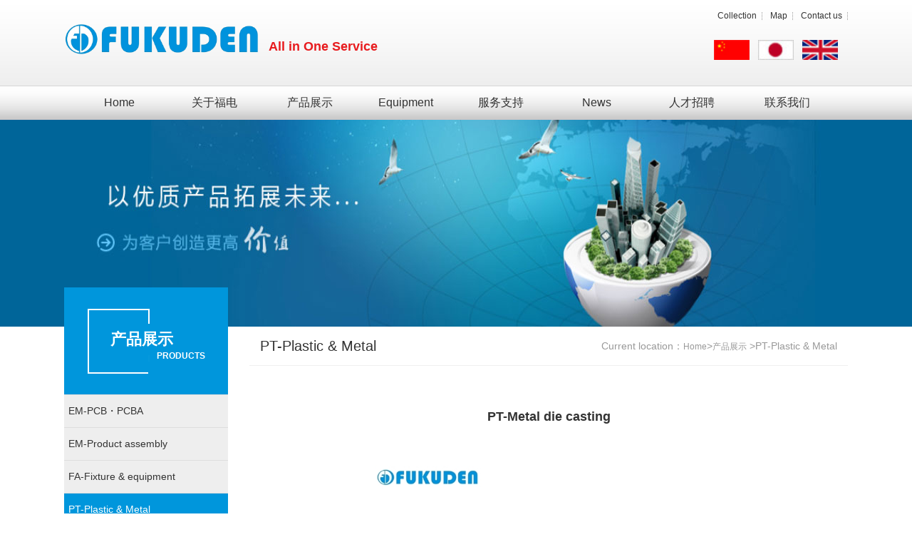

--- FILE ---
content_type: text/html; charset=utf-8
request_url: http://www.fukuden.com.cn/en/pt-%E9%87%91%E5%B1%9E%E5%8E%8B%E9%93%B8.html
body_size: 4733
content:
<!DOCTYPE html>
<html>
<head>
<meta charset="UTF-8">
<meta name="viewport" content="width=device-width,initial-scale=1.0,minimum-scale=1.0,maximum-scale=1.0,user-scalable=no">
<title>PT-Metal die casting-</title>
<meta name="description" content="福电电子,福电科技,SMT贴片加工,基板贴片,FA自动化,非标定制,电子产品组装,电子厂,电子产品设计研发,电子产品生产">
<meta name="keywords" content="福电电子,福电科技,SMT贴片加工,基板贴片,FA自动化,非标定制,电子产品组装,电子厂,电子产品设计研发,电子产品生产">
<link href="http://www.fukuden.com.cn/Data/fukuden/template/en/style/css.css" rel="stylesheet" type="text/css">
<link href="http://www.fukuden.com.cn/Data/fukuden/template/en/style/mobile.css" rel="stylesheet" type="text/css">
<!--baner-->
<link href="http://www.fukuden.com.cn/Data/fukuden/template/en/banjs/layout.css" rel="stylesheet" type="text/css"/>
<script type=text/javascript src="http://www.fukuden.com.cn/Data/fukuden/template/en/banjs/jquery-1.7.2.min.js"></script>
<script src="http://www.fukuden.com.cn/Data/fukuden/template/en/js/Common.js" type="text/javascript"></script>
<script type="text/javascript" src="http://www.fukuden.com.cn/Data/fukuden/template/en/js/NSW_Index.js"></script>
</head>
<body>
<!--头部开始-->
<div class="header">
    <div class="hd_cont container clearfix">
        <dl class="hd_logo">
            <dt class="fl"><a href="http://www.fukuden.com.cn/en/"><img src="http://www.fukuden.com.cn/Data/fukuden/template/en/images/logo.png"/></a></dt>
            <dd class="fl"><h2>All in One Service</h2></dd>
        </dl>
        <div class="fr header_r">
        <span>    
            <a href="#" onclick="AddFavorite(window.location,document.title)">Collection</a>
           <a href="http://fukuden.h1.668com.net/sitemap.xml" target="_blank">Map</a>
            <a href="http://www.fukuden.com.cn/en/contact.html">Contact us</a>
            </span>
<script>
    //加入收藏夹
    function AddFavorite(sURL, sTitle) {
        var sTitle ="Dongguan Fudian Electronic Co. Ltd.";                       //sTitle：添加到收藏夹中的网站页面标题名称。
        var sURL = "http://www.fukuden.com.cn/";              //sURL：添加到收藏夹的完整网站页面地址
        try {
            window.external.addFavorite(sURL, sTitle);//IE浏览器
        }
        catch (e) {
            try {
                window.sidebar.addPanel(sTitle, sURL, "");//Firefox浏览器
            }
            catch (e) {
                alert("加入收藏失败，请使用Ctrl+D进行添加");
            }
        }
}
</script>
        <div class="lange"><a href="/"><img src="http://www.fukuden.com.cn/Data/fukuden/template/en/images/zg.jpg"/></a><a href="/ja/"><img src="http://www.fukuden.com.cn/Data/fukuden/template/en/images/jp.jpg"/></a><a href="/en/"><img src="http://www.fukuden.com.cn/Data/fukuden/template/en/images/eg.jpg"/></a></div>
        </div>
        <!--mobile_nav-->
    <div class="mobile-inner">
		<div class="mobile-inner-header">
			<div class="mobile-inner-header-icon mobile-inner-header-icon-out"><span></span><span></span></div>
		</div>
		<div class="mobile-inner-nav">
<a href="http://www.fukuden.com.cn/en/" title="Home">Home</a>
<a href="http://www.fukuden.com.cn/en/about.html" title="关于福电">关于福电</a>
<a href="http://www.fukuden.com.cn/en/products.html" title="产品展示">产品展示</a>
<a href="http://www.fukuden.com.cn/en/equipment.html" title="Equipment">Equipment</a>
<a href="http://www.fukuden.com.cn/en/support.html" title="服务支持">服务支持</a>
<a href="http://www.fukuden.com.cn/en/news.html" title="News">News</a>
<a href="http://www.fukuden.com.cn/en/job.html" title="人才招聘">人才招聘</a>
<a href="http://www.fukuden.com.cn/en/contact.html" title="联系我们">联系我们</a>
            <div class="lang_m"><a href="#"><img src="http://www.fukuden.com.cn/Data/fukuden/template/en/images/zg.jpg"/></a><a href="#"><img src="http://www.fukuden.com.cn/Data/fukuden/template/en/images/jp.jpg"/></a><a href="#"><img src="http://www.fukuden.com.cn/Data/fukuden/template/en/images/eg.jpg"/></a></div>
		</div>
       </div><!--mobile_nav_end-->
	</div>
</div>
<div class="nav_bg">
   <div class="nav1">
     <div class="menu">
            <div class="div"><a href="http://www.fukuden.com.cn/en/" title="Home">Home</a>
            </div>
            <div class="div"><a href="http://www.fukuden.com.cn/en/about.html" title="关于福电">关于福电</a>
                <div class="hidenav navAbout">
                    <ul class="navUl">
                            <li><a href="http://www.fukuden.com.cn/en/company-profile.html">Company profile</a></li>
                            <li><a href="http://www.fukuden.com.cn/en/business-visit.html">Organization</a></li>
                            <li><a href="http://www.fukuden.com.cn/en/development-history.html">Development history</a></li>
                            <li><a href="http://www.fukuden.com.cn/en/certificate-of-honor.html">Certificate</a></li>
                    </ul>
                    <div class="aboutText left">
                        <dl>
                            <dt><img src="/Data/fukuden/upload/image/about.jpg" width="260px"/></dt>
                            <dd>
                                <h3><span>Dongguan Fudian Electronic Co. Ltd.</span></h3>
                                <p>
    今后工业自动化无疑是种趋势也是现代化工业的终极目标。我们凭借多年来对自动化技术的开发和应用，拥有一批资深的设计生产团队来完成从工序评估到提出方案，设计开发，设备安装调试.....
</p>
                            </dd>
                        </dl>
                    </div>
                </div>
            </div>
            <div class="div"><a href="http://www.fukuden.com.cn/en/products.html" title="产品展示">产品展示</a>
                <div class="hidenav navNews">
                    <ul class="navUl2">
                            <li><a href="http://www.fukuden.com.cn/en/em-线路板装配.html">EM-PCB・PCBA</a></li>
                            <li><a href="http://www.fukuden.com.cn/en/em-成品・装配.html">EM-Product assembly</a></li>
                            <li><a href="http://www.fukuden.com.cn/en/fa-设备･装置.html">FA-Fixture &amp; equipment</a></li>
                            <li><a href="http://www.fukuden.com.cn/en/pt-塑胶成型.html">PT-Plastic &amp; Metal</a></li>
                    </ul>
                    <div class="newText left">
                        <ul>
                            <li><a href="http://www.fukuden.com.cn/en/em-pcba006.html"><img src="/cut_180_145/Data/fukuden/upload/image/20220504/IMG_3197.jpg" alt="EM-PCB Assembly"><p align="center">EM-PCB Assembly</p></a></li>   
                            <li><a href="http://www.fukuden.com.cn/en/em-pcba004.html"><img src="/cut_180_145/Data/fukuden/upload/image/20220504/IMG_3196.jpg" alt="EM-PCB Assembly"><p align="center">EM-PCB Assembly</p></a></li>   
                            <li><a href="http://www.fukuden.com.cn/en/em-pcba002.html"><img src="/cut_180_145/Data/fukuden/upload/image/20220504/IMG_3195.jpg" alt="EM-PCB Assembly"><p align="center">EM-PCB Assembly</p></a></li>   
                        </ul>
                    </div>
                </div>
            </div>
            <div class="div"><a href="http://www.fukuden.com.cn/en/equipment.html" title="Equipment">Equipment</a>
                <div class="hidenav navAbout">
                    <ul class="navUl">
                            <li><a href="http://www.fukuden.com.cn/en/equipment-display.html">EM business department</a></li>
                            <li><a href="http://www.fukuden.com.cn/en/em-business-department_99275.html">FA business department</a></li>
                    </ul>
                    <div class="aboutText left">
                        <dl>
                            <dt><img src="/Data/fukuden/upload/image/she6.jpg" width="260px"/></dt>
                            <dd>
                                <h3><span>Honesty, innovation, customer, team, passion, keep one!</span></h3>
                                <p>
    We pursue innovation!<br/>We go all out! <br/>We continue to make good equipment!
</p>
                            </dd>
                        </dl>
                    </div>
                </div>
            </div>
            <div class="div"><a href="http://www.fukuden.com.cn/en/support.html" title="服务支持">服务支持</a>
                <div class="hidenav navAbout">
                    <ul class="navUl">
                            <li><a href="http://www.fukuden.com.cn/en/service-description.html">Service description</a></li>
                            <li><a href="http://www.fukuden.com.cn/en/download.html">资料下载</a></li>
                            <li><a href="http://www.fukuden.com.cn/en/marketing-network.html">Marketing network</a></li>
                    </ul>
                    <div class="aboutText left">
                        <dl>
                            <dt><img src="/Data/fukuden/upload/image/ld2.jpg" width="260px"/></dt>
                            <dd>
                                <h3><span>Honesty, innovation, customer, team, passion, keep one!</span></h3>
                                We pursue innovation! <br/>We go all out! <br/>We continue to make good equipment!
                            </dd>
                        </dl>
                    </div>
                </div>
            </div>
            <div class="div"><a href="http://www.fukuden.com.cn/en/news.html" title="News">News</a>
                <div class="hidenav navNews">
                    <ul class="navUl2">
                            <li><a href="http://www.fukuden.com.cn/en/industry-information.html">行业资讯</a></li>
                            <li><a href="http://www.fukuden.com.cn/en/company-news.html">Company News</a></li>
                    </ul>
                    <div class="newText left">
                        <ul>
                            <li><a href="http://www.fukuden.com.cn/en/2018-07-12_89695.html"><img src="/cut_180_145/Data/fukuden/upload/image/20180712/0e351de509cac8a597faf7032fcd385b.jpg" alt="SMT 表面组装技术"><p align="center">SMT 表面组装技术</p></a></li>   
                            <li><a href="http://www.fukuden.com.cn/en/2018-08-02_55559.html"><img src="/cut_180_145/Data/fukuden/upload/image/20180802/CNC.jpg" alt="CNC加工"><p align="center">CNC加工</p></a></li>   
                            <li><a href="http://www.fukuden.com.cn/en/2018-04-28_53553.html"><img src="/cut_180_145/Data/fukuden/upload/image/20180428/af71cea8e2a1ebc82c4abfdde5a9d736.jpg" alt="线路板"><p align="center">线路板</p></a></li>   
                        </ul>
                    </div>
                </div>
            </div>
            <div class="div"><a href="http://www.fukuden.com.cn/en/job.html" title="人才招聘">人才招聘</a>
            </div>
            <div class="div"><a href="http://www.fukuden.com.cn/en/contact.html" title="联系我们">联系我们</a>
            </div>
        </div>
   </div>
</div>
<!---banner---->
<div class="bann" style="background:url('/Data/fukuden/upload/image/ban02.jpg') no-repeat center top"></div>
<div class="b-return"><a href="javascript:history.back(-1);" class="btn-return" id="gobackElm">返回</a><span>产品展示</span></div>
<!---banner结束-----> 
<div class="nocontainer clearfix">
<!-- LEFT -->
<div class="content-left">
<!-- 子菜单 -->
<div class="subcate">
  <h3><a><span class="subcat-tit">产品展示</span><span class="subcat-sub">products</span></a><i class="sub-ico"></i></h3>
  <ul id="leftnav">
    <li ><a href="http://www.fukuden.com.cn/en/em-线路板装配.html">EM-PCB・PCBA</a></li>
    <li ><a href="http://www.fukuden.com.cn/en/em-成品・装配.html">EM-Product assembly</a></li>
    <li ><a href="http://www.fukuden.com.cn/en/fa-设备･装置.html">FA-Fixture &amp; equipment</a></li>
    <li class=on><a href="http://www.fukuden.com.cn/en/pt-塑胶成型.html">PT-Plastic &amp; Metal</a></li>
</ul>
<div class="sideMenu1">
<h2><a href="http://www.fukuden.com.cn/en/JavaScript:;">Recommended products</a></h2>
<div class="side_t">
<h5 class="on"><em>1</em><a href="http://www.fukuden.com.cn/en/em-pcba006.html">EM-PCB Assembly</a></h5>
<dl><a href="http://www.fukuden.com.cn/en/em-pcba006.html"><img src="/cut_254_200/Data/fukuden/upload/image/20220504/IMG_3197.jpg" alt="EM-PCB Assembly"/></a></dl>
<h5 class="on"><em>2</em><a href="http://www.fukuden.com.cn/en/em-pcba004.html">EM-PCB Assembly</a></h5>
<dl><a href="http://www.fukuden.com.cn/en/em-pcba004.html"><img src="/cut_254_200/Data/fukuden/upload/image/20220504/IMG_3196.jpg" alt="EM-PCB Assembly"/></a></dl>
<h5 class="on"><em>3</em><a href="http://www.fukuden.com.cn/en/em-pcba002.html">EM-PCB Assembly</a></h5>
<dl><a href="http://www.fukuden.com.cn/en/em-pcba002.html"><img src="/cut_254_200/Data/fukuden/upload/image/20220504/IMG_3195.jpg" alt="EM-PCB Assembly"/></a></dl>
<h5 class="on"><em>4</em><a href="http://www.fukuden.com.cn/en/em-电子锁.html">EM-Electronic lock</a></h5>
<dl><a href="http://www.fukuden.com.cn/en/em-电子锁.html"><img src="/cut_254_200/Data/fukuden/upload/image/20220504/IMG_3191.jpg" alt="EM-Electronic lock"/></a></dl>
<h5 class="on"><em>5</em><a href="http://www.fukuden.com.cn/en/em-美容器具-52825.html">EM-Beauty appliances</a></h5>
<dl><a href="http://www.fukuden.com.cn/en/em-美容器具-52825.html"><img src="/cut_254_200/Data/fukuden/upload/image/20220504/IMG_3202.jpg" alt="EM-Beauty appliances"/></a></dl>
</div>
<!-- side_t 结束 -->
</div>
<script type="text/javascript">
jQuery(".sideMenu1").slide({
  titCell:"h5", //鼠标触发对象
  targetCell:"dl", //与titCell一一对应，第n个titCell控制第n个targetCell的显示隐藏
  effect:"slideDown", //targetCell下拉效果
  delayTime:300 , //效果时间
  triggerTime:150, //鼠标延迟触发时间（默认150）
  defaultPlay:true,//默认是否执行效果（默认true）
  returnDefault:true //鼠标从.sideMen移走后返回默认状态（默认false）
  });
</script>
<!-- 结束 ------------------------------------------->
</div>
  <!-- /子菜单 -->
</div>
 <div class="content-right">
   <h3 class="cat-tit clearfix">PT-Plastic &amp; Metal<div class="catpos fr"><span>Current location：<a href="http://www.fukuden.com.cn/en/">Home</a><i>&gt;</i><span><a href="http://www.fukuden.com.cn/en/products.html">产品展示</a></span>
<i>&gt;</i><span>PT-Plastic &amp; Metal</span>
</div></h3>
<div class="nymain aboutimg">
<div class="cp_img"><h2>PT-Metal die casting</h2><img src="/Data/fukuden/upload/image/20220504/Diecast (1).jpg" alt="PT-Metal die casting" width="550"> </div>
<div class="cp_title">
<div class="cp_title1">Product description</div>
<div class="cp_title2">


</div>
<div class="p_next">
    <p>
        Prev：<a href="http://www.fukuden.com.cn/en/metal-stamping-4.html" title="PT-Metal stamping">PT-Metal stamping</a>
    </p>
    <p>
        Next：<a href="http://www.fukuden.com.cn/en/plastic-molding-6.html" title="PT-Plastic molding">PT-Plastic molding</a>
    </p>
</div>
</div>
</div>

 </div>
</div>

<div class="Footer-wrapper">
    <div class="container-footer">
        <div class=" block1200 clearfix">
            <div class="fnav">
                <dl>
                    <dt><a href="javascript:;" title="关于福电" class="">关于福电</a></dt>
<dd><a href="http://www.fukuden.com.cn/en/company-profile.html">Company profile</a></dd>
<dd><a href="http://www.fukuden.com.cn/en/business-visit.html">Organization</a></dd>
<dd><a href="http://www.fukuden.com.cn/en/development-history.html">Development history</a></dd>
<dd><a href="http://www.fukuden.com.cn/en/certificate-of-honor.html">Certificate</a></dd>
                    
                </dl>
                <dl>
                    <dt><a href="javascript:;" title="产品展示" class="">产品展示</a></dt>
<dd><a href="http://www.fukuden.com.cn/en/em-线路板装配.html">EM-PCB・PCBA</a></dd>
<dd><a href="http://www.fukuden.com.cn/en/em-成品・装配.html">EM-Product assembly</a></dd>
<dd><a href="http://www.fukuden.com.cn/en/fa-设备･装置.html">FA-Fixture &amp; equipment</a></dd>
<dd><a href="http://www.fukuden.com.cn/en/pt-塑胶成型.html">PT-Plastic &amp; Metal</a></dd>
                    
                </dl>
                <dl>
                    <dt><a href="javascript:;" title="服务支持" class="">服务支持</a></dt>
<dd><a href="http://www.fukuden.com.cn/en/service-description.html">Service description</a></dd>
<dd><a href="http://www.fukuden.com.cn/en/download.html">资料下载</a></dd>
<dd><a href="http://www.fukuden.com.cn/en/marketing-network.html">Marketing network</a></dd>
                    
                </dl>
                <dl>
                    <dt><a href="javascript:;" title="News" class="">News</a></dt>
<dd><a href="http://www.fukuden.com.cn/en/industry-information.html">行业资讯</a></dd>
<dd><a href="http://www.fukuden.com.cn/en/company-news.html">Company News</a></dd>
                    
                </dl>
            </div>
            <div class="fct"><span style="font-size: 14px;">Service hotline:<br/></span><span style="font-size: 14px; text-decoration: none;">0769-85075887<br/>13828878308</span><span style="font-size: 14px;"><br/>Service mailbox:<br/><span style="font-size: 14px; text-decoration: none;">fddg@fukuden.com.cn</span><br/><br/></span>
                <div class="fct-ewm">
                    <img src="http://www.fukuden.com.cn/Data/fukuden/template/en/images/wei.png" width="98" height="98" alt="" class=""/>
                    <div class="mt5">QR code of Fukuden</div>
                </div>
            </div>
            <div class="sale-nw">
                <div class="top">Global sales network</div>
                <img src="http://www.fukuden.com.cn/Data/fukuden/template/en/images/sale-nw.png" alt="" class=""/>
            </div>
        </div>
    </div>
    <div class="container-fcr">
        <div class="block1200">
            <span>Copyright © 2020&nbsp; Fukuden Electronic Co. Ltd.</span>
            <div class="fr">
                <a href="http://www.fukuden.com.cn/en/sitemap.xml" target="_blank">Map</a>
                <span>│</span>
                <a href="http://mail.fukuden.com.cn/" target="_blank" class="">Mail</a>
                <span>│</span>
                <a href="http://www.fukuden-net.co.jp/" target="_blank" class="">Links</a>
            </div>
        </div>
    </div>
</div>
<script>
$(window).load(function () {
	  $(".mobile-inner-header-icon").click(function(){
		$(this).toggleClass("mobile-inner-header-icon-click mobile-inner-header-icon-out");
		$(".mobile-inner-nav").slideToggle(250);
	  });
	  $(".mobile-inner-nav a").each(function( index ) {
		$( this ).css({'animation-delay': (index/10)+'s'});
	  });
	});
//底部mobile下拉
if($(window).width()<769){
	$(function(){
        $(".fnav dl dt").click(function(){
            if($(this).next().is(":hidden")){
                $(this).nextAll('dd').slideDown();
            } else {
                $(this).nextAll('dd').slideUp();
            }
        })
})
}
</script>

    

    

</body>
</html>

--- FILE ---
content_type: text/css
request_url: http://www.fukuden.com.cn/Data/fukuden/template/en/style/css.css
body_size: 6232
content:
@charset "utf-8";
html { overflow-x: hidden; overflow-y: auto; }
*{ padding:0; margin:0}
body,td,th,ul,li,p {margin: 0px; padding:0; font-family:Arial,Helvetica,sans-serif; font-size:12px; color:#333; line-height:22px;}
img{border:0; padding:0; margin:0}
ul,li{padding:0; margin:0;}
LI{list-style:none;}
a{font-family:Arial,Helvetica,sans-serif;font-size:12px;color:#333;text-decoration:none;}
a:hover{color:#06C;}
.clean{ clear:both; display:block; }
em{ font-style: normal;}
.clearfix{clear:both; display:block;}
.clearfix:after {content: ".";display:block;height: 0;clear: both;visibility: hidden;font-size:0;}
.lineheight20{height:20px; overflow:hidden; clear:both;}
.lineheight35{height:35px; overflow:hidden; clear:both;}
.lineheight40{height:40px; overflow:hidden; clear:both;}
input,button,select,textarea{outline:none; border:none;}
i{ font-style:normal}
.fl,.left{ float:left;}
.fr,.right{ float:right;}
/* -- 页面整体布局 -- */
.block1200,.container {width:1100px;margin:0 auto;}

/*页眉*/
.header{width:100%; height:120px; position:relative; z-index:9999; background:url(../images/headerBg.png) repeat-x center 7px;}
/*--顶部链接导航*/
.hd_top{}
.hd_top .container{height:42px; line-height:42px;}

/*--页眉内容*/
.header .hd_cont{position:relative; height:64px;}
.header .hd_cont .hd_logo{position:absolute; left:0; top:33px;}
.header .hd_cont .hd_logo img{ height:44px;}
.header .hd_cont .hd_logo dd{margin-left:12px; margin-top:21px;}
.header .hd_cont .hd_logo dd h2{font-size:18px; color:#e81c1f;letter-spacing:0px;font-family:Arial, Helvetica, sans-serif}

.header_r{ width:300px; text-align:right}
.header_r span a{padding:0 8px; background:url(../images/linkBr.png) no-repeat right center; line-height:45px;}

.header .hd_cont .lange{ width:200px; margin-top:11px; float:right}
.header .hd_cont .lange a{ margin-left:12px; display:block; float:left}
.header .hd_cont .lange img{ width:50px;}
.top-gundong{width: 150px;height: 24px; float: left;padding-left: 10px;font-size: 12px;color:#C00;}
		/*--导航栏*/
.dh_nav{ margin-top:7px;}
.dh_nav ul{width:980px; overflow:hidden;}
.dh_nav li{float:left;}
.dh_nav li a{display:block;width:122px;height:40px;line-height:40px;text-align:center;color:#333;font-size:16px;font-family:Microsoft YaHei;background:url(../images/navLi.png) no-repeat left center;text-decoration:none;}
.dh_nav .navHome{background-image:none;}
.dh_nav li a:hover , .dh_nav li a.cur{background:url(../images/navLiH.png) repeat-x center; color:#fff;}


/*nav_bg*/
.nav_bg{ background:url(../images/menubg.gif) repeat-x center top; height:48px;}
.nav1{ position:relative; width:1080px; margin:0 auto}
.menu{ position:absolute; float:left; width:1080px; height:49px;}
.menu .div{ float:left;}
.menu .div a{ font-size:16px; line-height:48px; width:134px; text-align:center; display:block; }
.menu .div a:hover,.menu .div a.current{ background:url(../images/menuHoverBg.gif) repeat-x; color:#000;}
.menu .hidenav{ display:none; position:absolute; left:60px; top:48px; width:870px; height:263px; padding:35px 0 0 35px;  background:url(../images/MenuHoverBg.png) no-repeat; z-index:999}
.menu .hidenav code{ position:absolute; left:50px; top:0; width:11px; height:6px; background:url(../images/menuIco.gif) no-repeat; display:none;}
.menu .navNews code{ left:160px;}
.menu .navProduct code{ left:260px;}
.menu .navCulture code{ left:395px;}
.menu .navHuman code{ left:505px;}
.menu .navContact code{ left:610px;}
.menu .navUl{ width:135px; height:200px; border-right:1px solid #ccc; float:left;}
.menu .navUl li{ height:30px; overflow:hidden;}
.menu .navUl li a{ padding:0 0 0 16px; background:url(../images/menusj.gif) no-repeat left center; font-size:14px; line-height:33px; text-align:left}
.menu .navUl li a:hover{ background:url(../images/menusj.gif) no-repeat left center;}
.menu .aboutText{ width:670px; height:190px; float:left; margin-left:40px; display:inline;}
.menu .aboutText dt{ margin-right:10px; display:inline; float:left;}
.menu .aboutText dd{ width:360px; float:right;}
.menu .aboutText dd h3{ font-size:12px; color:#000; margin-bottom:20px;}
.menu .aboutText dd h3 span{ display:block; color:#333; font-size:16px;}
.menu .navUl2{ width:235px; height:200px; border-right:1px solid #ccc; float:left;}
.menu .navUl2 li{ height:24px; overflow:hidden;}
.menu .navUl2 li a{ padding:0 0 0 16px; background:url(../images/menusj.gif) no-repeat left center; font-size:14px; line-height:33px; text-align:left}
.menu .navUl2 li a:hover{ background:url(../images/menusj.gif) no-repeat left center;}

/*产品*/
.newText li{ float:left; width:165px; margin:0 0 0 30px; }
.newText li p{ margin:0 0 0 0;}
.newText li img{ display:block; margin-bottom:10px; margin-left:auto; margin-right:auto}

/*新闻*/
.newsText li{ float:left; width:200px; margin:0 0 0 30px; }
.newsText li p{ margin:0 0 0 0;}
.newsText li img{ display:block; margin-bottom:10px; margin-left:auto; margin-right:auto}

/*-- about --*/
.index1{margin-top:16px; margin-bottom:68px;background:url(../images/weour_03.jpg) no-repeat bottom center; line-height:26px; color:#424242;}
.index1 .main{padding:28px 250px 25px 125px; width:625px; margin:0 auto}
.index1  p{ font-size:14px; line-height:26px;}
.index1 .wz{width:95px; height:26px; line-height:26px; text-align:center; font-size:14px; color:#444; border:1px solid #7c7c7c; margin:0 0 12px 0;}

/*-- 首页 --*/
.p-title{height:38px;line-height:38px;border-bottom:1px solid #e1e1e1;position:relative;overflow:hidden;}
.p-title .name{font-size:20px;color:#595959;}
.p-title .more{display:block;color:#585858;padding-right:11px;background:url(../images/icon-dd2.png) no-repeat right center;float:right;}

/*动画效果*/
*{transition-property:all;}
.com-img{display:block;width:100%;overflow:hidden;}
.com-img img{ transition:all 0.8s ease-in 0s; -webkit-transition:all 0.8s ease-in 0s; -moz-transition:all 0.8s ease-in 0s; -o-transition:all 0.8s ease-in 0s;}
.com-img:hover img{transform:scale(1.1); -webkit-transform:scale(1.1); -moz-transform:scale(1.1); -o-transform:scale(1.1);-ms-transform:scale(1.1);}

/*新闻*/
.container-Inews{padding:29px 0 27px;}
.Inews-wrapper{width:740px;float:left;}
.Inews-wrapper .p-title .split{display:inline-block;height:24px;width:1px;background-color:#ccc;vertical-align:middle;margin:-8px 5px 0;}
.Inews-wrapper .p-title .name.cur,
.Inews-wrapper .p-title .name:hover{color:#0054a6;}
.Inews-box{position:relative;overflow:hidden;margin:25px 0 0;display:none;}

/*new*/
.InGroup-1st{width:359px;float:left;}
.InGroup-1st img{width:359px;height:157px;}
.InGroup-1st .name{margin:5px 0 0;font-size:14px;color:#000;}
.InGroup-1st .con{height:42px;font-size:12px;color:#646464;line-height:21px;margin:5px 0 0;}
.InGroup-list{width:360px;float:right;}
.InGroup-list .InGroup-box{display:block;position:relative;overflow:hidden;margin:20px 0 0;}
.InGroup-box .num{width: 50px;height:60px;line-height:60px;font-size:42px;color:#b3b3b3;font-family:'Arial';border-right:1px solid #b3b3b3;float:left;}
.InGroup-box .name{width:215px;color:#343434;line-height:16px;float:left;margin: 0 0 0 9px; display:block; overflow:hidden; text-overflow:ellipsis; white-space:nowrap; height:16px;font-size:14px;color:#000; }
.InGroup-box .date{width:85px;text-align:right;font-size:12px;color:#585858;line-height:16px;float:left;}
.InGroup-box .con,.InInd-box .con{width:300px;height:40px;color:#646464;font-size:12px;line-height:20px;float:left;margin: 6px 0 0 9px;}

/*行业*/
.InInd-box{position:relative;overflow:hidden;margin:12px 0 0;}
.InInd-box .InInd-img,
.InInd-img img{width:128px;height:68px;float:left;overflow:hidden;}
.InInd-box .name{width:483px;color:#000;line-height:20px;float:left;margin:0 0 0 19px; font-size:14px}
.InInd-box .date{width:110px;line-height:20px;text-align:right;font-size:12px;color:#585858;float:left;}
.InInd-box .con{width:593px;margin:6px 0 0 19px;}

.InGroup-list .InGroup-box:first-child,
.InInd-box:first-child{margin:0px;}
.InGroup-1st:hover .name,
.InGroup-box:hover .name,
.InInd-box:hover .name{color:#0054a6;}

/*企业视频*/
.Imedia-wrapper{width:324px;float:right;}
.Imedia-box{position:relative;margin:26px 0 0;}
.Imedia-box>img{width:324px;height:227px;}
.Imedia-box .Imedia-btn{display:block;width:100%;height:100%;background:url(../images/icon-media.png) no-repeat center center;position:absolute;top:0px;left:0px;z-index:2;}
.Imedia-box .Imedia-block{position:relative;width:100%;height:100%;position:absolute;top:0px;left:0px;z-index:10;display:none;}
.Imedia-block .ImediaCon_wrapper,
#ImediaCon_wrapper{width:100% !important;height:100% !important;}



.about_nr ul {overflow:hidden; margin-top:15px;}
.about_nr ul li { width:255px; height:190px; float:left; margin:0 13px 14px 5px; display:inline; overflow:hidden; position:relative;}
.about_nr ul li img { width:255px; height:190px;}
.about_nr ul li .fc { position:absolute; top:0; left:0;z-index:10; width:255px; height:255px; background:url(../images/apng.png) no-repeat; text-align:center; display:none; cursor: pointer;}
.about_nr ul li .fc span { display:block; color:#fff; font: bold 16px/22px "微软雅黑"; padding:50px 0 0 0;}
.about_nr ul li .fc span a { color:#fff;}
.about_nr ul li .fc span em { display:block; color:#fff; text-transform:uppercase; font: bold 16px/22px Arial, Helvetica, sans-serif;}

.about_nr ul li .fc a.xq { display:block; color:#fff; margin-top:13px; height:25px; font:12px/25px "宋体"; margin-left:-15px;}

/*cp*/
#demoa {overflow:hidden;width:1100px;margin-right: auto;margin-bottom:40px; padding-top:20px;} 
#demoa img {padding:0px;height:210px;width:260px; border:1px solid #ccc}
#demoa a:hover img {opacity:0.8;filter:alpha(opacity=80);}
#indemoa {float: left;width: 1200%;margin: 0px;padding: 0px;} 
#demo1a {float: left;margin: 0px;padding: 0px;} 
#demo1a ul {list-style-type: none;padding-top: 0px;padding-bottom: 8px;margin: 0px;padding-right: 0px;padding-left: 0px;}
#demo1a li {text-align: center;float: left;padding-right: 6px;padding-left: 6px;color: #ccc;
margin: 0px;padding-top: 0px;padding-bottom: 0px;height: 200px;font-size: 12px;line-height:20px;}
#demo2a {float: left;margin: 0px;padding: 0px;} 
#demo2a ul {list-style-type: none;padding-top: 0px;padding-left: 0px;padding-right: 0px;
padding-bottom: 8px;margin: 0px;}
#demo2a li {text-align: center;float: left;padding-right: 6px;padding-left: 6px;color: #ccc;
height: 200px;font-size: 12px;line-height:20px;}

.indprod{ width:100%; }
.indprod .indprod-cont{ padding-bottom:1%;}
.prodlist{ width:100%; padding-top:3%;}
.prodlist ul{ width:100%; margin:0% auto; text-align:center;}
.prodlist ul li{ position:relative; display:inline-block; height:0; overflow:hidden;}
.prodlist ul li .prod-img{ display:block; width:100%; height:100%;}
.prodlist ul li .prod-img img{ max-width:100%; min-width:100%;}
.prodlist li .cover-box { position:absolute; bottom:1.5%; left:50%; margin-left:-47%; width:80%; height:39px; padding:0 8%; background: rgba(0,0,0,0.7); *background:#000; overflow:hidden; transition:all 0.6s ease; }
.prodlist ul li .prod-tit{ width:100%; height:39px;}
.prodlist ul li .prod-tit span{ float:left; display:inline-block; width:72%; padding-left:2.325%; font-size:1.125em; line-height:39px; color:#FFF; text-align:left; overflow:hidden; text-overflow:ellipsis; white-space:nowrap;}
.prodlist ul li .prod-tit i{ float:right; display:inline-block; vertical-align:middle; width:23px; height:23px; margin-right:2.325%; margin-top:13px; }
.prodlist li:hover .cover-box{ height:97%; background:rgba(0,0,0,0.7);}
.prodlist li:hover .prod-tit span{ width:100%; padding-left:0; margin:0 auto; border-bottom:1px solid rgba(255,255,255,0.6); text-align:center;}
.prodlist li:hover .prod-tit i{ display: none;}
.prodlist .prod-nav{ position:relative; margin-top:5%; max-height:68%; text-align:left; overflow: hidden;}
.prodlist .prod-nav dt{ font-size:0.85em; font-weight:normal; line-height:2em;}
.prodlist .prod-nav dd{ font-size:0.75em; margin:0; padding:0; line-height:2em;}
.prodlist .prod-nav a{ display:block; color:#FFF;}
.prodlist .prod-nav a:hover{ color:#FFE200;}


/*--- Footer ---*/
.container-fcr{height:40px;line-height:40px;font-size:12px;color:#cccccc;background-color:#272727;}
.container-footer{padding:40px 0 35px;background:url(../images/fbg.jpg) repeat;}
.Footer-wrapper a:hover{color:#fff;}
.Footer-wrapper{ margin-top:50px;}
.container-footer .fnav{width:615px;float:left;}
.fnav dl{width:151px;float:left;}
.fnav dl dt{display:block;margin-bottom:23px;}
.fnav dl dt a{font-size:16px;color:#cccccc;}
.fnav dl dd{display:block;margin-top:11px;}
.fnav dl dd a{color:#a6a6a6; font-size:14px}

.container-footer .fct{width:166px;color:#cccccc;line-height:22px;float:left; font-size:14px}
.fct .fct-ewm{text-align:center;color:#cccccc;float:left;margin:10px 0 0;}

.container-footer .sale-nw{padding-left:19px;border-left:1px solid #a2a2a2;float:left;}
.sale-nw .top{font-size:16px;color:#a6a6a6;margin:0 0 19px 7px;}
.container-fcr a{color:#cccccc;}

/*-------------------------------------------内页样式开始----------------------------------*/
/*bann*/
.bann{ height:290px;}
.nymain{ padding-top:28px;}
.aboutimg{ font-size:14px; line-height:26px;}


/* 网页结构布局 */
.nocontainer{width: 1100px; height: 100%; margin: 0 auto; position: relative; padding-bottom: 15px}
.content-left{float: left;width: 230px;margin-top: -55px;}
.content-right{float: right;width: 840px;min-height: 350px; background: #fff}
.content-right h3.cat-tit{height: 54px;line-height:54px;font-size: 20px;padding-left: 15px;border-bottom: 1px solid #f0f0f0;font-weight:normal;}
/** 子菜单========= */
.subcate{width: 230px;min-height: 70px;background: #fbfbfb;}
.subcate h3{position: relative;height: 150px;text-indent: 65px;color: #fff; background:#0096dc}
.subcate h3 span{width: 100%;position: absolute;color: #fff;z-index: 9;}
.subcate h3 span.subcat-tit{font-size: 22px; display:block; top:62px}
.subcate h3 .subcat-sub{text-transform: uppercase; top:85px;}
.subcate h3 i.sub-ico{display: block;width: 87px;height: 91px;position: absolute;top: 30px;left: 33px;background: url(../images/h3ico.png) no-repeat;}
.subcate ul li{text-indent:6px;height: 45px;line-height: 45px;border-top: 1px solid #ddd; background:#eee}
.subcate ul li:last-child{border-bottom: none;}
.subcate ul li,.subcate ul li a{display: block;font-size: 14px;color: #333;-webkit-transition:all .3s ease-in;-moz-transition:all .3s ease-in;-ms-transition:all .3s ease-in;transition:all .3s ease-in;}
.subcate ul li:hover a,.subcate ul li.on a{color: #fff; background:#0096dc}

.catpos{padding-right: 15px;font-size: 14px}
.catpos a,.catpos span{color: #999;}


/*feedback*/
.kk_message{ width:100%;}
.kk_message .kk_msg_input{ width:30%; height:40px; border:1px solid #e0e0e0; float:left; padding:0px 10px; margin:30px 1% 0px 0;}
.kk_message .kk_msg_tex{ width:97%; height:180px; border:1px solid #e0e0e0; padding:10px; margin-top:30px;}
.kk_message .kk_msg_but{ width:200px; height:60px; text-align:center; line-height:60px; background:#d2d2d2; margin:20px 0 50px 350px; font-size:20px; color:#fff; border-radius:5px; cursor:pointer;}
.kk_message .kk_msg_but:hover{ background:#1499f7;}
.kk_message .lstone{ margin-right:0;}


/** 新闻资讯========================= */
.news_0_list ul li{position: relative;width: 90%;float: left;max-height: 142px;padding:25px 22px;margin: 20px 20px 0;border: 1px solid #ededed;overflow: hidden;}
.news_0_list ul li img{width: 210px;height: 130px;margin-right: 15px; float:left}
.news_0_list ul li span{color: #888;padding-right: 10px;}
.news_0_list ul li p{color:#999}
.news_0_list ul li h5{ font-size:16px;color:#444;}
.news_0_list ul li .border_top,.news_0_list ul li .border_left{left:0;top:0;}
.news_0_list ul li .border_right,.news_0_list ul li .border_bottom{bottom:0;right:0;}
/* 边框宽度 */
.news_0_list ul li .border_top,.news_0_list ul li .border_bottom{height:2px;width:0;}
.news_0_list ul li .border_right,.news_0_list ul li .border_left{height:0px;width:2px;}
.news_0_list ul li,.news_0_list ul li .border_top,.news_0_list ul li .border_right,.news_0_list ul li .border_bottom,.news_0_list ul li .border_left{-webkit-transition: all .4s ease;-moz-transition: all .4s ease;-ms-transition: all .4s ease;transition: all .4s ease;}
.news_0_list ul li:hover{border-color: transparent;background: #fbfbfb;}
.news_0_list ul li:hover .border_top,.news_0_list ul li:hover .border_bottom{width: 100%}
.news_0_list ul li:hover .border_left,.news_0_list ul li:hover .border_right{height: 100%}

.news_0_list ul li .border_bottom, .news_0_list ul li .border_left, .news_0_list ul li .border_right, .news_0_list ul li .border_top {position: absolute;background: #0096dc;}


/*详情*/
.projectshow1 .title{ text-align:center; padding-bottom:15px; margin-bottom:15px; border-bottom:1px #cccccc solid;}
.projectshow1 .title h1{font-size:20px; color:#333; padding-bottom:10px;}
.projectshow1 .title .time{ font-size:14px; color:#8b8b8c;}
.projectshow1 .title .time span{ padding:0 10px;}
.projectshow1 .contentbox{ font-size:14px; margin-bottom:20px; line-height:2; padding:0 12px;}
.projectshow1 .contentbox p{font-size:14px;}
.p_next{ width:100%; margin:20px auto 0 auto; overflow:hidden; background:#f2f2f2; padding:10px 0;}
.p_next p{ display:block; padding:0 2%;}
.p_next a{ font-size:14px; color:#666; line-height:30px;}

/*job*/
.faq-box{position:relative;margin-bottom:25px; margin-top:20px;}
.faq-box .faq-top{height:50px;padding-left:9px;line-height:50px;font-size:16px;color:#333;background-image:url(../images/icon-dd4.png);background-repeat:no-repeat;background-position:98% center;cursor:pointer;background-color: #f5f5f5;}
.faq-top span{display:block;width:90%;padding-left:9px;float:left;}
.faq-box .faq-block{padding-top:12px;margin-top:20px;display:none;background:url(../images/icon-dd5.png) no-repeat 19px top;}
.faq-block .faq-con{padding:25px;color:#666666;line-height:32px;background-color:#f5f5f5;position:relative;}
.faq-box .faq-top.cur{background-color:#0096dc;color:#fff;background-image:url(../images/icon-dd4-2.png);background-repeat:no-repeat;background-position:98% center;}
.faq-top.cur span{}

/*tour*/
.fancybox_img{width:100%;}
.fancybox_img ul{width:100%;}
.fancybox_img ul li{width:31%;float:left;margin-right:1%;margin-left:1%; margin-bottom:10px;}
.fancybox_img ul li:nth-child(3n){margin-right:0;}
.fancybox_img ul li span{ display:block;text-align:center;line-height:24px; font-size:14px; padding-top:5px;}
.fancybox_img ul li img{ display:block; width:100%;padding:2px; border:1px solid #ddd}
.fancybox_img ul li img:hover{padding:2px;background:#0093dd;}

/*download*/
.Downloadlist{background:#fff;margin-top:0px; }
.Downloadlist dl{ margin:0px; padding:0px;width:100%}
.Downloadlist dl dd{ text-align:center; float:left; font-size:14px; border:1px solid #d9d9d9; color:#1a1a1a; height:50px; line-height:50px; margin-top:-1px; margin-right:-1px;}
.Downloadlist dl dd.Filename{ width:60%;}
.Downloadlist dl dd.Release{width:20%;}
.Downloadlist dl dd.FileDownload{width:18%; padding-top:8px; height:42px;}
.Downloadlist dl dd.FileDownload a{ display:block; margin:0px auto; width:35px; height:35px; }
.Downloadlist dl.cur dd{ background:#1272c7; color:#fff; height:50px; line-height:50px; border:1px solid #fff; padding:0px;}
.Downloadlist dl dd.FileDownload img {  width:35px; height:35px;}
 
 /*__________________neiy产品展示____________________*/
#img_p1{ height:100%;margin:0px auto; padding-top:0px; }
#img_p1 ul li{ width:260px;}
.info_img1 a img{ width:254px; height:200px;}
#img_p1 li{ float:left; padding:5px 8px 0px 8px; text-align:center; margin-right:3px;line-height:0}
#img_p1 span.info_img1 a{ display:block; padding:2px; border:1px solid #CCC;}
#img_p1 span.info_img1 a:hover{ display:block; border:1px solid #CCC; padding:2px;opacity:0.8;filter:alpha(opacity=80); }
#img_p1 span.info_title{ display:block; height:32px; line-height:28px; overflow:hidden;}

.cp_img{ margin-top:30px; text-align:center}
.cp_img h2{ font-size:18px; height:40px;}
.cp_title{ margin-top:30px;}
.cp_title1{ height:34px; line-height:34px; background:#eee; font-size:16px; text-indent:16px; color:#1465c1;}
.cp_title2{ padding-top:12px; line-height:26px; font-size:14px}


/* 列表页 css */

.sideMenu1 h2{ height:50px; line-height:50px;text-indent: 28px;  text-align:left; background: url(../images/arrow.png) #0096dc 194px center no-repeat;}
.sideMenu1 h2 a{color:#fff; font-size:18px; }
.sideMenu1{overflow:hidden; margin-top:10px;}
.sideMenu1 .side_t{ padding:6px 14px 14px; height:auto; overflow:hidden;border:1px solid #ebebeb; background:#f5f5f5;  }
.sideMenu1 h5{ height:40px; font-weight:normal; line-height:40px;text-align:left;font-size:13px; border-bottom:1px solid #ebebeb; overflow:hidden;}
.sideMenu1 h5 a{color:#000;}
.sideMenu1 h5 a:hover{color:#f08300; text-decoration:underline;}
.sideMenu1 h5 em{ float:left; display:block; width:19px; height:32px; line-height:42px;background:url(../images/ny_alxb.png) 0px 15px no-repeat; cursor:pointer; color:#fff; font-size:12px; font-family:"宋体"; padding-left:3px; }
.sideMenu1 h5.on em{ background-position:0px 15px;  color:#fff;}
.sideMenu1 dl{  display:none; padding-top:6px; /* 默认都隐藏 */ }
.sideMenu1 dl img{ width:198px;overflow: hidden; /* 默认都隐藏 */ }

--- FILE ---
content_type: text/css
request_url: http://www.fukuden.com.cn/Data/fukuden/template/en/style/mobile.css
body_size: 2912
content:
@media (min-width: 769px){
.banner_box,.b-return,.mobile-inner,.flexslider1,.navbar-header,#mslider1{display:none;}
}


@media(max-width:768px){
.block1200,.container {width:100%;}
.header_r,.nav_bg,.flexslider12,.sideMenu1{ display:none}
.header{height:65px}
.header .hd_cont .hd_logo{top:18px;}
.header .hd_cont .hd_logo img{ height:30px;}
.header .hd_cont .hd_logo dd{margin-left:4px; margin-top:10px;}
.header .hd_cont .hd_logo dd h2{font-size:12px;}

/*nav*/
.mobile-inner{width:100%;margin-right: auto;margin-left: auto;background-color: #fafafa;}
.mobile-inner-header{height: 60px;position: absolute;top: 0px;right: 0px;}
.mobile-inner-header-icon{color: #ffffff;height: 60px;font-size:25px;text-align: center;width: 60px;position: relative;-webkit-transition: background 0.5s;-moz-transition: background 0.5s;-o-transition: background 0.5s;transition: background 0.5s;}
.mobile-inner-header-icon:hover{background-color: rgba(255,255,255,0.2);cursor: pointer;}
.mobile-inner-header-icon span{position: absolute;left: calc((100% - 25px) / 2);top: calc((100% - 1px) / 2);width: 25px;height: 2px;background-color: rgba(0,0,0,1);}
.mobile-inner-header-icon span:nth-child(1){transform: translateY(4px) rotate(0deg);}
.mobile-inner-header-icon span:nth-child(2){transform: translateY(-4px) rotate(0deg);}
.mobile-inner-header-icon-click span:nth-child(1){animation-duration: 0.5s;animation-fill-mode: both;animation-name: clickfirst;}
.mobile-inner-header-icon-click span:nth-child(2){animation-duration: 0.5s;animation-fill-mode: both;animation-name: clicksecond;}
@keyframes clickfirst{0%{transform: translateY(4px) rotate(0deg);} 100%{transform: translateY(0) rotate(45deg);}}
@keyframes clicksecond{0%{transform: translateY(-4px) rotate(0deg);} 100%{transform: translateY(0) rotate(-45deg);}}
.mobile-inner-header-icon-out span:nth-child(1){animation-duration: 0.5s;animation-fill-mode: both;animation-name: outfirst;}
.mobile-inner-header-icon-out span:nth-child(2){animation-duration: 0.5s;animation-fill-mode: both;animation-name: outsecond;}
@keyframes outfirst{0%{transform: translateY(0) rotate(-45deg);} 100%{transform: translateY(-4px) rotate(0deg);}}
@keyframes outsecond{0%{transform: translateY(0) rotate(45deg);} 100%{transform: translateY(4px) rotate(0deg);}}
.mobile-inner-nav{background:#1d1d1d;width: 100%;position:fixed;top: 65px;left: 0px;bottom:0px;padding-top: 30px;padding-bottom: 80px;display: none;z-index:101;}
.mobile-inner-nav a{display: inline-block;line-height:38px;text-decoration: none;width:90%;margin:0 5%;color: #FFFFFF;border-bottom: solid 1px rgba(255,255,255,0.1);-webkit-transition: all 0.5s;-moz-transition: all 0.5s;-o-transition: all 0.5s;transition: all 0.5s;font-weight:300; font-size:14px; text-align:center}
.mobile-inner-nav a:hover{color: rgba(255,255,255,1);border-bottom: solid 1px rgba(255,255,255,0.1);}

.mobile-inner-nav .lang_m{ margin-top:16px;}
.mobile-inner-nav .lang_m a{ float:left; width:22%}
.mobile-inner-nav .lang_m img{ height:20px;}


/*-- about --*/
.index1{margin-top:12px; margin-bottom:8px;background:none;}
.index1 .main{padding:18px 0px 25px 0px; width:96%; margin:0 auto}

/*cp*/
#demoa {width:96%; margin:0 auto} 
#demoa img {height:auto;width:100%; border:0px solid #ccc}
#demoa a:hover img {opacity:0.8;filter:alpha(opacity=80);}
#indemoa {float: left;width: 100%;margin: 0px;padding: 0px;} 
#demo1a li,#demo2a li {float: left;padding-right:0px;padding-left:0px;height:auto;width:48%; margin-bottom:9px;}
#demo1a li:nth-child(odd){ float:left}
#demo1a li:nth-child(even){ float:right}
.prod-nav{ display:none}
.prodlist li .cover-box {bottom:2px; left:0; margin-left:0; width:100%; height:32px; padding:0;}
.prodlist ul li .prod-tit span{ float:left; display:inline-block; width:100%; padding-left:0; font-size:1.125em; line-height:30px;text-align:center;}

/*新闻*/
.container-Inews{padding:10px 0 10px;}
.Inews-wrapper{width:96%;float:none; margin:0 auto}
.Inews-wrapper .p-title .split{margin:-8px 0px 0;}
.Inews-box{margin:12px auto 0;}

/*new*/
.InGroup-1st{width:100%;float:none;}
.InGroup-1st img{width:100%;height:157px;}
.InGroup-1st .name{margin:5px 0 0;font-size:14px;color:#000;}
.InGroup-1st .con{height:42px;font-size:12px;color:#646464;line-height:21px;margin:5px 0 0;}

.InGroup-list{width:100%;float:none; margin-top:7px; border-top:1px dashed #CCCCCC; padding-top:8px;}
.InGroup-list .InGroup-box{margin:20px 0 0;}
.InGroup-box .num{display:none}
.InGroup-box .name{width:74%;margin:0;}
.InGroup-box .date{width:25%;}
.InGroup-box .con,.InInd-box .con{width:100%;margin: 6px 0 0 0px;}
.InGroup-list .InGroup-box:nth-child(3){ display:none}
/*行业*/
.InInd-box .InInd-img{width:25%; height:auto}
.InInd-img img{width:100%;height:auto;float:left;}
.InInd-box .name{width:72%;color:#000;line-height:20px;float:right;margin:0 0 0 0px; font-size:14px}
.InInd-box .date{display:none}
.InInd-box .con{width:72%;margin:0px;float:right; height:40px; line-height:18px; overflow:hidden}

/*企业视频*/
.Imedia-wrapper,.p-title{width:98%;float:none; margin:0 auto}
.Imedia-box{position:relative;margin:16px 0 0;}
.Imedia-box>img{width:100%;height:auto;}

.about_nr ul li { width:48%; height:auto;margin:0 0px 14px 0px;}
.about_nr ul li:nth-child(odd){ float:left}
.about_nr ul li:nth-child(even){ float:right}
.about_nr ul li img { width:100%; height:auto;}

/*--- Footer ---*/
.Footer-wrapper{ margin-top:12px;}

.container-footer .fnav{width:100%;float:left;}
.container-footer{padding:20px 0 35px;}
.fnav dl{width:100%;float:left;}
.fnav dl dt a{font-size:14px;}
.fnav dl dd{display:none;margin-top:0px;}

.fnav dl dt{background:url("../images/lit_07.png") no-repeat right center;background-position: right 26px top 28px;margin: 0;font-weight: 500;color: #fff;font-size: 16px;border-bottom: 1px solid #666;padding: 12px 26px 12px 24px; line-height:inherit; text-align:center;margin-bottom:0px;}
.fnav dl dd{ line-height:40px; background:#fff; text-align:center;border-bottom: 1px solid #bbb;}

.container-footer .fct,.container-fcr .fr{ display:none}
.container-fcr{height:auto;line-height:20px; padding:9px}

/*bann*/
.bann,.subcate h3,.content-right h3{ display:none}

.b-return {width: 100%;height: 39px;line-height: 39px;color: #FFF; display:block;background:#000;position: relative;z-index: 1;text-align: center;}
.b-return .btn-return {width: 39px;height: 39px; display: block;   content: "";position: absolute;top: 0;left: 0;text-indent: -999em; margin-left:15px;}
.b-return span {font-size:16px;}

.aboutimg img{ width:100%!important; height:auto!important}

/* 网页结构布局 */
.nocontainer{width:98%;}
.content-left{float:none;width:100%;margin-top:0px;}
.content-right{width:100%;min-height:inherit;}
/** 子菜单========= */
.subcate{width:100%;min-height:inherit;}
.subcate ul li{ width:48%; margin-top:12px; line-height:42px; background:none; border:none; text-indent:inherit; text-align:center}
.subcate ul li:nth-child(odd){ float:left}
.subcate ul li:nth-child(even){ float:right}
.subcate ul li a{border-radius:50px;font-size: 16px;border:1px solid #ddd}
.subcate ul li:hover a,.subcate ul li.on a{color: #fff; background:#0096dc}


/*products*/
#img_p1{ height:100%; width:100%; margin:0px auto; padding-top:1px;}
#img_p1 ul li{ width:48%;}
.info_img1 a img{ width:100%; height: auto;}
#img_p1 li{ float:left; padding:5px 0px 0px 0px; margin:0px;}
#img_p1 li:nth-child(old){ float:left}
#img_p1 li:nth-child(even){ float:right}
/*tour*/
.fancybox_img ul li{width:48%;margin-right:0;margin-left:0;}
.fancybox_img ul li:nth-child(old){ float:left}
.fancybox_img ul li:nth-child(even){ float:right}


.cp_img img{ width:100%!important; height:auto}

.kk_message .kk_msg_input{ width:98%; border:1px solid #e0e0e0; float:left; padding:0px 0px; margin:30px 0 0px 0;}
.kk_message .kk_msg_tex{ width:98%; border:1px solid #e0e0e0; padding:10px 0;}




}


@media(min-width:769px) and (max-width:1200px){
.block1200,.container,.nav1,.menu {width:100%;}
.menu .div{width:12.5%;}
.menu .div a{ font-size:16px; line-height:48px; width:100%; text-align:center; display:block; }
.Imedia-wrapper{ display:none}
/*-- about --*/
.index1{margin-top:12px; margin-bottom:8px;background:none;}
.index1 .main{padding:18px 0px 25px 0px; width:96%; margin:0 auto}

/*cp*/
#demoa {width:100%;} 

/*新闻*/
.Inews-wrapper{width:100%;}
/*new*/
.InGroup-1st{width:40%;}
.InGroup-1st img{width:100%;height:auto;}
.InGroup-1st .name{margin:5px 0 0;font-size:14px;color:#000;}
.InGroup-1st .con{height:42px;font-size:12px;color:#646464;line-height:21px;margin:5px 0 0;}
.InGroup-list{width:58%;float:right;}

.InGroup-box .num{width:11%;}
.InGroup-box .name{width:60%;margin: 0 0 0 1%;  }
.InGroup-box .date{width:20%;}
.InGroup-box .con,.InInd-box .con{width:87%;margin: 6px 0 0 1%;}

/*行业*/
.InInd-box .InInd-img{width:25%; height:auto}
.InInd-img img{width:100%;height:auto;float:left;}
.InInd-box .name{width:59%;color:#000;line-height:20px;float:left;margin:0 0 0 3%; font-size:14px}
.InInd-box .date{width:12%}
.InInd-box .con{width:72%;margin:0px;float:right; height:40px; line-height:18px; overflow:hidden}

.about_nr ul li { width:23%; height:auto; margin:0 1% 14px 1%;}
.about_nr ul li img { width:100%; height:auto;}

/*--- Footer ---*/
.Footer-wrapper{ margin-top:20px;}
.container-footer .fnav{width:68%; margin-left:2%}
.fnav dl{width:25%;}
.container-footer .fct{width:30%;color:#cccccc;line-height:22px;float:left;}
.container-footer .sale-nw{ display:none}


/*__________________neiy产品展示____________________*/
#img_p1{ height:100%; margin:0px auto; padding-top:24px; }
#img_p1 ul li{ width:30%;}
.info_img1 a img{ width:100%; height:auto;}
#img_p1 li{  margin:5px 2% 0px 1%;}

	
}

--- FILE ---
content_type: text/css
request_url: http://www.fukuden.com.cn/Data/fukuden/template/en/banjs/layout.css
body_size: 566
content:

/** 重置图片元素 **/
img{ border:0px; font-family:Arial, Helvetica, sans-serif}


/* flexslider */
.flexslider12{position:relative;height:540px;overflow:hidden; margin-top:0px;z-index:0;}
.slides{position:relative;z-index:1;}
.slides li{height:540px;margin:0 auto;}
.flex-control-nav{position:absolute;bottom:10px;z-index:2;width:100%;text-align:center;}
.flex-control-nav li{display:inline-block;width:14px;height:14px;margin:0 5px;*display:inline;zoom:1;}
.flex-control-nav a{display:inline-block;width:12px;height:12px;line-height:40px;overflow:hidden;background:#666;cursor:pointer; border-radius:20px;    }
.flex-control-nav .flex-active{background:#39F;}

.flex-direction-nav{position:absolute;z-index:3;width:100%;top:45%;}
.flex-direction-nav li a{display:block;width:50px;height:50px;overflow:hidden;cursor:pointer;position:absolute;}
/*.flex-direction-nav li a.flex-prev{left:40px;background:url(../images/prev.png) center center no-repeat;}
.flex-direction-nav li a.flex-next{right:40px;background:url(../images/next.png) center center no-repeat;}
*/

/*mobile*/
.flexslider1{position:relative;height:auto;overflow:hidden;z-index:0;}
.flexslider1 .slides{ width:100%;}
.flexslider1 .slides li{height:auto;}
.flexslider1 .slides li img{ width:100%; height:auto}


--- FILE ---
content_type: application/javascript
request_url: http://www.fukuden.com.cn/Data/fukuden/template/en/js/Common.js
body_size: 2580
content:
$(function(){
//新闻切换
$(".Inews-wrapper .p-title .name").bind("click",function(){
	$(this).addClass("cur").siblings(".name").removeClass("cur");
	$(".Inews-box").eq($(this).index(".Inews-wrapper .p-title .name")).fadeIn(300).siblings(".Inews-box").hide();
});

})
//请求连接参数分割
$UrlParameter = function(_key) {
	//debugger
	var _url = window.location.search;
	//如果不等于空表示存在参数
	if (_url.length != 0) {
		//清除问号字符
		_params = _url.replace('?', "").split('&');
		for (var i = 0; _p = _params[i]; i++) {
			_params[_p.split('=')[0]] = _p.split('=')[1];
		}
		//是否返回固定参数值
		if (_key && _key.length != 0) {
			return _params[_key];
		}
		//否则返回对象集合
		return _params;
	}
}
//Ajax对象
/*参数
Method;//方法 Get | Post
Url;//请求连接
Param;//请求参数
Error();//错误处理
Success();//处理成功
Complete();//完成操作
*/
$Ajax = function (_sender) {
    var xmlhttp = undefined;
    //验证是否IE浏览器
    if (window.ActiveXObject) {
        xmlhttp = new ActiveXObject("Microsoft.XMLHTTP");
    } //非IE浏览器
    else if (window.XMLHttpRequest) {
        xmlhttp = new XMLHttpRequest();
    }
    else {
        alert("Error:Your broswer not support XMLHttpRequest!");
        //throw new Error("Error:Your broswer not support XMLHttpRequest!");
        return;
    }
	if(xmlhttp.overrideMimeType && _sender.ResultType != "HTML"){
		xmlhttp.overrideMimeType("text/xml");  //此处应该将text/html修改成text/xml,否则会出现问题的
	}
    xmlhttp.open(_sender.Method, _sender.Url +"?"+ _sender.Param, true);
    xmlhttp.setRequestHeader("Content-Type", "application/x-www-form-urlencoded");
    xmlhttp.setRequestHeader("Content-Length", (_sender.Url.length) + _sender.Param.length);
    xmlhttp.onreadystatechange = function () {
        if (xmlhttp.readyState == 4 && xmlhttp.status == 200) {//那么如何知道是否调用成功呢，状态为200说明调用成功，500则说明出错
            try {
                var result = undefined;
                switch (_sender.ResultType) {
                    case "Object":
                        result = xmlhttp;
                        break;
                    case "XML":
                        result = xmlhttp.responseXML;
                        break;
                    case "HTML":
                    default:
                        result = xmlhttp.responseText;
                        break;
                }
                //加载成功
                _sender.Success(result);
                //加载完成
                _sender.Complete();
            } catch (e) {
                //错误提示
                //_sender.Error(e);
            }
            //撤销对象
            xmlhttp.abort();
        }
    }
    xmlhttp.send(null);
}
//Xml对象
/*参数
Url;//请求连接
IsAsync;//是否异步请求
Error();//错误处理
Success();//处理成功
Complete();//完成操作
*/
$Xml=function(_sender){
	var _xml = undefined;
    //验证是否IE浏览器
    if(window.ActiveXObject){
        var xmlArray = ["MSXML2.DOMDocument.6.0","MSXML2.DOMDocument.5.0","MSXML2.DOMDocument.4.0","MSXML2.DOMDocument.3.0","MSXML2.DOMDocument","Microsoft.XMLHTTP"];
        try{
            for( var i=0; i < xmlArray.length ; i++ ){
                _xml = new ActiveXObject(xmlArray[i]);
                break;
            }
        }catch(e){}
    }//非IE浏览器
    else if(document.implementation && document.implementation.createDocument){
        _xml = document.implementation.createDocument("","",null);
    }
    else{
		alert("Create XML Document Object Mode Error! Plase Contact Us");
        throw new Error("Create XML Document Object Mode Error! Plase Contact Us");
		return;
    }
	//是否异步
    _xml.async = _sender.IsAsync?_sender.IsAsync:false;
	//加载文件
    _xml.load(_sender.Url);
    try{
		//firefox暂不支持错误提示
		if(_xml.parseError.line != 0){
			var outError = "错误信息:"+_xml.parseError.reason+"\r\n" //错误信息
			outError += "错误节点:"+_xml.parseError.srcText+"\r\n" //错误节点
			outError += "错误资源:"+_xml.parseError.url+"\r\n" //错误资源
			outError += "错误行数:"+_xml.parseError.line+"\r\n" //错误行数
			alert(outError);
        	throw new Error(outError);
		}
    }catch(e){}
	//返回对象
    return _xml;
}


//input
function inputFocus(obj,text){
	obj.focus(function(){
		if($(this).val()==text){
           $(this).val("");
        }
	}).blur(function(){
		if($(this).val()==""){
           $(this).val(text);
        }	
	})
}
// var input1 = new inputFocus($('#search'),"请输入品牌搜索");
//导航菜单
(function($) {
    $(document).ready(function() {
        var windowHref = window.location.href.split("/");
        windowHref = "/" + windowHref[windowHref.length - 2] + "/" + windowHref[windowHref.length - 1];
        $(".navleft li a").each(function() {
            if (windowHref.indexOf($(this).attr("href")) >= 0) {
                $(this).parents("li").addClass("current");
                $(this).parents("ul").show();
            }
        })
        $(".menu>div").hover(function() {
            $(this).children(".hidenav").show();
            $(this).children("a:first").addClass("current");
        }, function() {
            $(this).children(".hidenav").hide();
            $(this).children("a:first").removeClass("current");
        })

        //点击右侧菜单栏
        $(".navleft .lia").click(function() {
            $(".navleft li").removeClass("current");
            $(this).parent("li").addClass("current");
            if ($(this).next("ul").is(":hidden")) {
                if ($(this).next("ul").attr("id") == "temp1") {
                    $(this).next("ul").slideDown();
                } else {
                    $(".navleft li ul").slideUp();
                    $(this).next("ul").slideDown();
                }
            } else {
                $(".navleft li ul").slideUp();
                $(".navleft li").removeClass("current");
            }
        })
    });
})(jQuery)
//tab 切换
    var tab = {
        tabControler: function(btn, layer, className, index) {
            btn.eq(index).addClass(className).siblings().removeClass(className);
            layer.eq(index).show().siblings().hide();
            btn.each(function(i) {
                if (index == 0) {
                    $(this).mousedown(function() {
                        $(this).addClass(className).siblings().removeClass(className);
                        layer.eq(i).show().siblings().hide();
                    });
                }
                else {
                    $(this).mouseover(function() {
                        $(this).addClass(className).siblings().removeClass(className);
                        layer.eq(i).show().siblings().hide();
                    });
                }
            });
        }
    }
//tab.tabControler($(".tab_nav >a"),$(".tab_box >div"),"current");

